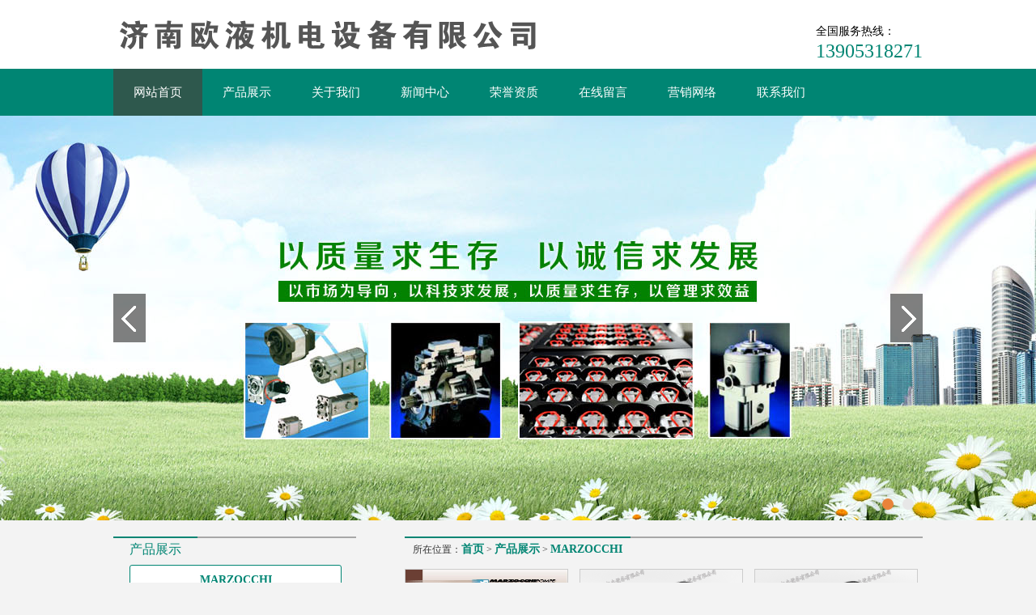

--- FILE ---
content_type: text/html; charset=utf-8
request_url: http://oumeiyy.com/cchanpin/
body_size: 4848
content:
<!doctype html><html lang="zh-CN"><head><meta charset="UTF-8" /><title>MARZOCCHI_济南欧液机电设备有限公司</title><meta name="keywords" content=""><meta name="description" content=""><meta name="viewport" content="width=device-width, initial-scale=1, user-scalable=no, minimum-scale=1, maximum-scale=1" /><link rel="stylesheet" href="/Public/Web/css/css.css" /><link rel="stylesheet" href="/Public/Web/css/network.css" /><style type="text/css">			/*logo高度*/
			
			#top .logo {}
			/*多级菜单导航*/
			
			ul.sm a {
				padding: 0 25px;
			}
			/*一级菜单每个li内边距*/
			
			ul.sm a:hover,
			a.highlighted,
			a:visited.highlighted {
				background-color: #00564b;
				background-image: none;
				background-position: center center;
				background-repeat: no-repeat
			}
			/*鼠标经过背景图片或者颜色*/
			/*banner高度*/
			
			.banner a,
			.fullSlide,
			.fullSlide .bd li,
			.fullSlide .bd li a {
				height: 500px;
			}
			/*banner小图标*/
			
			.fullSlide .hd ul li {
				width: 14px;
				/*宽度*/
				height: 14px;
				border-radius: 50%;
				/*高度*/
				line-height: 999px;
				/*如果显示数字数值跟高度一致，如果不显示数字，数值改成999px*/
				background: #e7e7e7;
				/*背景颜色*/
			}
      .nav{ height:58px;z-index:10;background:#008573}
			
			.fullSlide .hd ul .on {
				background: #e9833a;
				/*背景颜色*/
			}

      .picture_list li a img {
        width: 200px;
        height: 149px;
      }
      .pic-wed, .picture_list li a span {
        width: 200px;
      }

      .image_articles li a .fltp img {
        width: 200px;
        height: 150px;
      }

      .side_about_img img {
        width: px;
        height: px;
      }
		</style><script src="/Public/Web/js/jquery.min.js"></script><!--公用--><script src="/Public/Web/js/script.js"></script><!--公告滚动，产品图片滚动--><script src="/Public/Web/js/zzsc.js" type="text/javascript"></script><script src="/Public/Web/js/superslide.2.1.js"></script><!--焦点图--><script src="/Public/Web/js/common.js"></script><!--导航--><!--[if lte IE 6]><script src="/Public/Web/js/DD_belatedPNG.js"></script><script>  DD_belatedPNG.fix('.img, .toptel, .contact, .contact2'); 
 </script><![endif]--><!–[if lt IE 11]><meta http-equiv="X-UA-Compatible" content="IE=EmulateIE9" /><![endif]–><script>function DrawImage(imgObj, fitWidth, fitHeight, fitType){
    var _width = _height = 0;
    fitType = fitType || 'h';
    var img = new Image();

    img.onload = function(){
        if (img.width > 0 && img.height > 0) {
            if (fitType == 'w') {
                _width = fitWidth;
                _height = (img.height*fitWidth)/img.width;
                _height = _height > fitHeight ? fitHeight : _height;
            } else {
                _height = fitHeight;
                _width = (img.width*fitHeight)/img.height;
                _width = _width > fitWidth ? fitWidth : _width;
            }

            imgObj.style.cssText="width:"+_width+"px;height:"+_height+"px;";
        };

        imgObj.style.visibility = "visible";
    }

    img.src = imgObj.src;
}
</script>
	<style>body{background:;}</style></head><body><!--头部--><div id="top"><div class="container fn-clear"><h1 class="logo"><a href="/" title="济南欧液机电设备有限公司"><img src="/Public/uploads/20180604/5b14de35b6a2c.png" border="0" class="img" alt="开创云全域建站" /></a></h1><div class="toptel fn-right fn-clear"><div  class="tsp editStaticFile" data-pos="Public.header" data-id="h_tel"><span style="font-size: 14px; color: rgb(0, 0, 0);">全国服务热线：<br/></span>13905318271</div></div></div></div><!--导航--><div class="nav"><ul id="main-menu" class="sm"><li class="home"><a href="/">网站首页</a></li><!-- 第一层 --><li><a href="/products/" >产品展示</a><!-- 第二层 --><ul class="sub-menu"><li><a href="/cchanpin/"  >MARZOCCHI</a><!-- 第三层 --><ul class="sub-menu"><li><a href="/cchanping/" >0.25-0.5系列</a></li><li><a href="/cchanpinke/" >1P系列</a></li><li><a href="/cxilie/" >ALP系列</a></li><li><a href="/cxilieg/" >GHP系列</a></li><li><a href="/cchanpinx/" >ALP+GHP系列</a></li><li><a href="/csanjizi/" >ALPC1+GHPC1系列</a></li><li><a href="/cchanpinh/" >ALM系列</a></li><li><a href="/cxiliei/" >GHM系列</a></li><li><a href="/c1xilie/" >EK1P系列</a></li><li><a href="/cxilief/" >ELIKA系列</a></li><li><a href="/cchanpind/" >1HL系列</a></li><li><a href="/cxilien/" >T-SYSTEM系列</a></li></ul></li><li><a href="/cchnapin/"  >HAWE</a><!-- 第三层 --><ul class="sub-menu"><li><a href="/cxilieqi/" >LP系列气控阀</a></li><li><a href="/cxiliesh/" >RZ系列双联油泵</a></li><li><a href="/cxiliega/" >R系列高压柱塞泵</a></li><li><a href="/cxiliezh/" >V系列柱塞泵</a></li><li><a href="/cjincoux/" >紧凑型泵站</a></li></ul></li><li><a href="/cchanpinb/"  >NACHI</a><!-- 第三层 --><ul class="sub-menu"><li><a href="/cyoubeng/" >油泵系列</a></li><li><a href="/cfangxia/" >方向控制阀系列</a></li><li><a href="/cyalikon/" >压力控制阀系列</a></li><li><a href="/cliulian/" >流量控制阀系列</a></li><li><a href="/cbilifaxt/" >叠加阀系列</a></li><li><a href="/cbilifax/" >比例阀系列</a></li><li><a href="/cyougang/" >油缸系列</a></li></ul></li><li><a href="/cchanpink/"  >Oleoweb</a><!-- 第三层 --><ul class="sub-menu"><li><a href="/cgezhong/" >各种插件组成的功能阀块</a></li><li><a href="/cgezhongc/" >各种功能的螺纹电磁阀</a></li><li><a href="/cgezhongl/" >各种功能的油路块</a></li><li><a href="/cgezhongu/" >各种管式阀及板块</a></li><li><a href="/cgezhongq/" >各种螺纹阀及手动泵</a></li><li><a href="/cgezhongn/" >各种三通阀及压力表开关和测压接头</a></li><li><a href="/cgezhonge/" >各种外接手动泵及手动阀</a></li><li><a href="/cluowenc/" >螺纹插装单向阀及管式防爆阀</a></li></ul></li><li><a href="/lT9e3j/"  >STEIMEL</a><!-- 第三层 --><ul class="sub-menu"><li><a href="/cxilieyo/" >SF系列油泵</a></li><li><a href="/cxilieyoy/" >SKK系列油泵</a></li><li><a href="/cxilieyog/" >T系列油泵</a></li></ul></li><li><a href="/uc6CkO/"  >SUNFAB</a></li><li><a href="/b1dtgS/"  >BERARMA</a></li><li><a href="/JM8bxX/"  >VIVOLO</a></li></ul></li><li><a href="/cguanyuw/" >关于我们</a></li><li><a href="/news/" >新闻中心</a></li><li><a href="/crongyuz/" >荣誉资质</a></li><li><a href="/guestbook/" >在线留言</a></li><li><a href="/cyingxia/" >营销网络</a></li><li><a href="/contact/" >联系我们</a></li></ul></div><!--banner--><!--<div style="background-color:#00; background-image:url(/Public/Web/images/banner_bg.jpg); background-repeat:repeat-x" class="banner"><a href="#" style="background:url(/Public/Web/images/banner.jpg) no-repeat center center"></a></div>--><div class="fullSlide fn-relative"><div class="bd"><ul><li style="background-color:; background-image:url(/); background-repeat:repeat-x"><!--背景图片--><a href="" style=" background: url(/Public/uploads/20180604/5b14e686d105c.jpg) no-repeat center center"><!--图片--></a></li><li style="background-color:; background-image:url(/); background-repeat:repeat-x"><!--背景图片--><a href="" style=" background: url(/Public/uploads/20180604/5b14e686d3001.jpg) no-repeat center center"><!--图片--></a></li></ul></div><div class="hd"><ul></ul></div><span class="prev"></span><span class="next"></span><!--公告--></div><script type="text/javascript">$(".fullSlide").hover(function(){
    $(this).find(".prev,.next").stop(true, true).fadeTo("show", 0.5)
},
function(){
    $(this).find(".prev,.next").fadeOut()
});
$(".fullSlide").slide({
    titCell: ".hd ul",
    mainCell: ".bd ul",
    effect: "fold",
    autoPlay: true,
    autoPage: true,
    trigger: "click",
    interTime:2500,//控制banner时间
    startFun: function(i) {
        var curLi = jQuery(".fullSlide .bd li").eq(i);
        if ( !! curLi.attr("_src")) {
            curLi.css("background-image", curLi.attr("_src")).removeAttr("_src")
        }
    }
});
</script><!--主题内容--><div class="total_bg fn-clear"><div class="fn-pt"></div><!-- 开始 --><div class="wide_04 fn-left"><div class="fl-lm-1"><div class="title fn-clear"><h3 class="fn-left">产品展示</h3></div><div class="class"><div class="sidenav"><div class="menuDiv"><h3><a href="javascript:void(0)"  rel='dropmenu8'>MARZOCCHI</a></h3><ul  class="allClass_2"><li><a href="/cchanping/">0.25-0.5系列</a></li><li><a href="/cchanpinke/">1P系列</a></li><li><a href="/cxilie/">ALP系列</a></li><li><a href="/cxilieg/">GHP系列</a></li><li><a href="/cchanpinx/">ALP+GHP系列</a></li><li><a href="/csanjizi/">ALPC1+GHPC1系列</a></li><li><a href="/cchanpinh/">ALM系列</a></li><li><a href="/cxiliei/">GHM系列</a></li><li><a href="/c1xilie/">EK1P系列</a></li><li><a href="/cxilief/">ELIKA系列</a></li><li><a href="/cchanpind/">1HL系列</a></li><li><a href="/cxilien/">T-SYSTEM系列</a></li></ul></div><div class="menuDiv"><h3><a href="javascript:void(0)"  rel='dropmenu8'>HAWE</a></h3><ul  class="allClass_2"><li><a href="/cjincoux/">紧凑型泵站</a></li><li><a href="/cxiliezh/">V系列柱塞泵</a></li><li><a href="/cxiliega/">R系列高压柱塞泵</a></li><li><a href="/cxiliesh/">RZ系列双联油泵</a></li><li><a href="/cxilieqi/">LP系列气控阀</a></li></ul></div><div class="menuDiv"><h3><a href="javascript:void(0)"  rel='dropmenu8'>NACHI</a></h3><ul  class="allClass_2"><li><a href="/cyoubeng/">油泵系列</a></li><li><a href="/cfangxia/">方向控制阀系列</a></li><li><a href="/cyalikon/">压力控制阀系列</a></li><li><a href="/cliulian/">流量控制阀系列</a></li><li><a href="/cbilifaxt/">叠加阀系列</a></li><li><a href="/cbilifax/">比例阀系列</a></li><li><a href="/cyougang/">油缸系列</a></li></ul></div><div class="menuDiv"><h3><a href="javascript:void(0)"  rel='dropmenu8'>Oleoweb</a></h3><ul  class="allClass_2"><li><a href="/cluowenc/">纹插装单向阀及管式防爆...</a></li><li><a href="/cgezhonge/">种外接手动泵及手动阀...</a></li><li><a href="/cgezhongn/">种三通阀及压力表开关和...</a></li><li><a href="/cgezhongq/">各种螺纹阀及手动泵</a></li><li><a href="/cgezhongu/">各种管式阀及板块</a></li><li><a href="/cgezhongl/">各种功能的油路块</a></li><li><a href="/cgezhongc/">各种功能的螺纹电磁阀</a></li><li><a href="/cgezhong/">种插件组成的功能阀块...</a></li></ul></div><div class="menuDiv"><h3><a href="javascript:void(0)"  rel='dropmenu8'>STEIMEL</a></h3><ul  class="allClass_2"><li><a href="/cxilieyo/">SF系列油泵</a></li><li><a href="/cxilieyoy/">SKK系列油泵</a></li><li><a href="/cxilieyog/">T系列油泵</a></li></ul></div><div class="menuDiv"><h3><a href="/uc6CkO/"  rel='dropmenu8'>SUNFAB</a></h3></div><div class="menuDiv"><h3><a href="/b1dtgS/"  rel='dropmenu8'>BERARMA</a></h3></div><div class="menuDiv"><h3><a href="/JM8bxX/"  rel='dropmenu8'>VIVOLO</a></h3></div></div></div></div><div class="fn-pt"></div><div class="fl-lm-2 editPage" data-pos="Public.sider" data-id="lcontact"><div class="title fn-clear"><h3 class="fn-left" data-title="lcontact">联系我们</h3><a class="more" data-more="lcontact" href="/contact/"></a></div><div class="contact2"><div class="contactp" data-content="lcontact"><p style="white-space: normal;">电话：0531-87150059 &nbsp;87150079</p><p style="white-space: normal;"><span style="font-family: 微软雅黑, " microsoft="" font-size:="">24小时技术服务电话：13905318271</span></p><p style="white-space: normal;"><span style="font-family: 微软雅黑, " microsoft="" font-size:="">电子邮件：oumeiyy@126.com</span></p><p style="white-space: normal;"><span style="font-family: 微软雅黑, " microsoft="" font-size:="">网址：www.oumeiyy.com</span></p><p style="white-space: normal;"><span style="font-family: 微软雅黑, " microsoft="" font-size:="">地址1：山东省济南市槐荫区美里东路3000号德迈国际信息产业园48号楼102</span></p><p style="white-space: normal;"><span style="font-family: 微软雅黑, " microsoft="" font-size:="">地址2：山东省济南市槐荫区阳光新路阳光一百四期T3-1305</span></p><p style="white-space: normal;"><br/></p></div></div></div><div class="fn-pt"></div><div  class="fl-lm-3 huobao editStaticFile" data-pos="Public.sider" data-id="huobzs"><a href="/contact/"><img src="/Public/Web/images/ad.jpg"/></a></div></div><script type="text/javascript">$(function($) {
  $(".class ul").css({'display':"none"});
  $(".class ul").addClass('fn-clear');
  $(".class ul li").addClass('fn-clear');
  $(".move_sider").hover(function(){           
    $(this).find('ul').slideDown("slow");    
  },function(){
    $(this).find('ul').css({display: "none"});
  });
});
</script><div class="wide_03 fn-right"><div class="title2 fn-clear"><h3 class="fn-left">所在位置：<a href="/" style="float:none"><strong>首页</strong></a>&nbsp;>&nbsp;<a href="/products/" style="float:none"><strong>产品展示</strong></a>&nbsp;>&nbsp;<a href="/cchanpin/" style="float:none"><strong>MARZOCCHI</strong></a></h3></div><ul class="picture_list fn-clear"><li><a href="/cxilieg/7/"><div class="pic-wed"><img src="/Public/uploads/20180604/5b14d4fd16087.JPG" alt="GHP系列齿轮油泵" onload="setImgMiddle(this);" /></div><span>GHP系列齿轮油泵...</span></a></li><li><a href="/cxilieg/214/"><div class="pic-wed"><img src="/Public/uploads/20180718/5b4edd97540ed.jpg" alt="GHP系列" onload="setImgMiddle(this);" /></div><span>GHP系列</span></a></li><li><a href="/cxilieg/215/"><div class="pic-wed"><img src="/Public/uploads/20180718/5b4eddbad75eb.jpg" alt="GHP系列" onload="setImgMiddle(this);" /></div><span>GHP系列</span></a></li><li><a href="/cxilieg/216/"><div class="pic-wed"><img src="/Public/uploads/20180718/5b4eddcbe9a2a.jpg" alt="GHP系列" onload="setImgMiddle(this);" /></div><span>GHP系列</span></a></li><li><a href="/cxilieg/217/"><div class="pic-wed"><img src="/Public/uploads/20180718/5b4edde0160b2.jpg" alt="GHP系列" onload="setImgMiddle(this);" /></div><span>GHP系列</span></a></li><li><a href="/cxilieg/219/"><div class="pic-wed"><img src="/Public/uploads/20180718/5b4ede0a4d9c3.jpg" alt="GHP系列" onload="setImgMiddle(this);" /></div><span>GHP系列</span></a></li><li><a href="/cchanpinke/113/"><div class="pic-wed"><img src="/Public/uploads/20180605/5b15fcbd95319.jpg" alt="1P系列" onload="setImgMiddle(this);" /></div><span>1P系列</span></a></li><li><a href="/cxilief/15/"><div class="pic-wed"><img src="/Public/uploads/20180604/5b14da39b95b8.JPG" alt="ELIKA系列螺杆齿轮油泵！" onload="setImgMiddle(this);" /></div><span>ELIKA系列螺杆齿轮...</span></a></li><li><a href="/cxilieg/218/"><div class="pic-wed"><img src="/Public/uploads/20180718/5b4eddf9234a5.jpg" alt="GHP系列" onload="setImgMiddle(this);" /></div><span>GHP系列</span></a></li></ul><div class="global_page mt20"><span>共114条记录 1/13页</span>   <span class='current'>1</span><a href='/cchanpin/p/2'>2</a><a href='/cchanpin/p/3'>3</a><a href='/cchanpin/p/4'>4</a><a href='/cchanpin/p/5'>5</a> <a href='/cchanpin/p/2'>下一页</a> <a href='/cchanpin/p/13' >末页</a> </div></div><!-- 结束 --><div class="fn-pt"></div></div><!--版权--><!--版权--><div class="copyright"><div class="container foot-bg"><div class="editStaticFile" data-pos="Public.footer" data-id="copyright"><p>版权所有：济南欧液机电设备有限公司 技术支持：开创云</p><p> 		<a target="_blank" href="http://www.beian.gov.cn/portal/registerSystemInfo?recordcode=37010402001195" style="display:inline-block;text-decoration:none;height:20px;line-height:20px;"><img src style="float:left;"/></a><a target="_blank" href="http://www.beian.gov.cn/portal/registerSystemInfo?recordcode=37010402001195" style="display: inline-block; text-decoration-line: none; height: 20px; line-height: 20px;"><img src="http://oumeiyy.com/Public/js/ueditor/php/upload/20220317/16474862892206.png" title="微信图片_20211224155905.png"/>鲁公网安备 37010402001195号</a></p><p></p></div>ICP备案编号:<a target="_blank" href="http://beian.miit.gov.cn/">鲁ICP备13028601号-1    		 	</a></div></div><script src="/Public/Web/js/menuswitch.js" type="text/javascript" charset="utf-8"></script><script language="javascript">	var mSwitch = new MenuSwitch("menuDiv");
	mSwitch.setDefault(0);
	mSwitch.setPrevious(true);
	mSwitch.init();
</script></body></html>

--- FILE ---
content_type: text/css
request_url: http://oumeiyy.com/Public/Web/css/css.css
body_size: 7635
content:
html,body,div,dl,dt,dd,ul,ol,li,h1,h2,h3,h4,h5,h6,pre,code,form,fieldset,legend,input,textarea,p,blockquote,th,td,hr,button,article,aside,details,figcaption,figure,footer,header,hgroup,menu,nav,section{margin:0;padding:0}
html{width:100%;min-width:1000px;*overflow-x:hidden}
img{border:0 none;vertical-align:top}
ul, li{list-style-type:none}
h1, h2, h3, h4, h5, h6{font-size:14px}
body, input, select, button, textarea{font-size:12px;font-family:\5B8B\4F53, Arial, Helvetica, sans-serif}
button{cursor:pointer}
body{background:#f3f3f3;color:#333;line-height:1.2;font-family:"微软雅黑";}
em{font-style:normal;}
a, a:link, a:visited{text-decoration:none;}
a:active, a:hover{text-decoration:none;color:#008573}
a:focus{-moz-outline-style:none;outline: none;}
a{
	color:#666;
}
.fn-clear:after{visibility:hidden;display:block;font-size:0;content:" ";clear:both;height:0}
.fn-clear{zoom:1}
.clear{diplay:block!important;float:none!important;clear:both;overflow:hidden;width:auto!important;height:0!important;margin:0 auto!important;padding:0!important;font-size:0;line-height:0}
.fn-left, .fn-right{display:inline;float:left}
.fn-right{float:right}
.fn-relative{position:relative}
.fn-absolute{position:absolute}
.fn-pt{display:block;height:20px;overflow:hidden;zoom:1;clear:both}
.fn-pt2{display:block;height:10px;overflow:hidden;zoom:1;clear:both}
.container{width:1000px;margin:0px auto}
.container1{width:1000px;margin:0px auto;overflow: hidden;}
.total_bg{width:1000px;margin:0px auto;}
/*top*/
#top{background:#fff;}
#top .logo{display:table-cell;vertical-align:middle;text-align:left;float:left;display:inline}	
#top .logo img{vertical-align:middle}
.toptel{font-family:\5FAE\8F6F\96C5\9ED1;font-size:14px;margin-top:21px;color:#008573;}
.toptel em{display:block;float:left;font-style:normal;color:#000;}
.toptel .tsp{font-size:24px;display:block;float:left}
/*多级菜单导航*/

#main-menu{position:absolute;width:1000px;left:50%;margin-left:-500px;font-family:\5FAE\8F6F\96C5\9ED1;font-size:15px;z-index:10000}
ul.sm,ul.sm li{display:block;line-height:normal;direction:ltr}
ul.sm li{position:relative;float:left;}
ul.sm li img{vertical-align:middle;margin-right:15px}
.home{background-color:#2e584d;_height:43px;float:left;_padding-top:15px}
ul.sm a, ul.sm a:link, ul.sm a:visited{display:block;line-height:58px;white-space:nowrap;color:#fff}
ul.sm a:hover, a.highlighted, a:visited.highlighted{color:#fff}
.sub-menu{background:#565656}
ul.sm ul{position:absolute;top:-9999px;left:-800px;width:100px;z-index:1000}
ul.sm ul li a, ul.sm ul li a:link, ul.sm ul li a:visited{color:#fff;height:auto;text-align:left;line-height:36px}/*2级3级颜色*/
ul.sm ul li{background:none}
ul.sm-rtl{direction:rtl}
ul.sm-rtl li{float:right}
ul.sm ul li,ul.sm-vertical li{float:none}
ul.sm ul a,ul.sm-vertical a{white-space:normal;background:none}
ul.sm ul.sm-nowrap>li>a{white-space:nowrap}
ul.sm:after{content:"\00a0";display:block;height:0;font:0/0 serif;clear:both;visibility:hidden;overflow:hidden}
/*banner*/
.banner{text-align:center}
.banner a{display:block}
.fullSlide{width:100%;position:relative}
.fullSlide .bd{margin:0px auto;position:relative;z-index:0;overflow:hidden}
.fullSlide .bd ul{width:100% !important}
.fullSlide .bd li{width:100% !important;overflow:hidden;text-align:center}
.fullSlide .bd li a{display:block}
.fullSlide .hd{width:1000px;position:relative;margin:0 auto}
.fullSlide .hd ul{position:absolute;z-index:1;bottom:10px;right:0}
.fullSlide .hd ul li{cursor:pointer;display:inline-block;*display:inline;zoom:1;margin-right:11px;overflow:hidden;text-align:center;color:#333}
.fullSlide .hd ul .on{color:#fff}
.fullSlide .prev,.fullSlide .next{display:inline;position:absolute;z-index:1;top:50%;margin-top:-30px;left:50%; margin-left:-500px;z-index:1;width:40px;height:60px;background:url(../images/slider-arrow.png) -126px -137px #000 no-repeat;cursor:pointer;filter:alpha(opacity=50);opacity:0.5;}
.fullSlide .next{left:auto;right:50%; margin-right:-500px;background-position:-6px -137px}
/*公告*/
.posta{width:100%;overflow:hidden;background:url(../images/blackop.png);position:absolute;bottom:0px;}
#post{height:50px;position:relative}
#post .post{height:50px;float:left}
.announ2{color:#e9833a;}
.announ2 .antitle{font-size:14px;font-family:\5FAE\8F6F\96C5\9ED1;line-height:50px;color:#e9833a}
#scrollDiv{width:650px;height:50px;line-height:50px;overflow:hidden;float:left;font-size:12px;font-family:\5B8B\4F53}
#scrollDiv li{height:50px;padding-left:10px}
#scrollDiv li a{color:#fff}
#post form{margin-top:12px;margin-right:10px}
#post form span{display:block;font-size:14px;line-height:26px;color:#fff;font-family:\5FAE\8F6F\96C5\9ED1;margin-right:10px}
/*搜索*/
.search{float:left;margin-left:30px;margin-top:20px; position: relative;}
.search .searcha{width:240px;height:32px;line-height:32px;border:6px solid #164545;color:#333;background:url(../images/pr-5.png) no-repeat 215px center #fff;border-radius:40px;font-size:14px;padding-left:20px;}
.search .botton{background:url(../images/search.gif) no-repeat left center;width:31px;height:26px;border:none;cursor:pointer; outline:none}
.lianx{width:253px;height:88px;background:url(../images/pr-4.png) no-repeat left center;float:right;font-size:30px;color:#fff;position: relative;}
.lianx .stel{margin-top: 46px;margin-left: 24px;}
.imgk{
	display: block;
	position: absolute;
	width: 30px;
	height: 30px;
	top: 6px;
	right: 13px;
}
/*宽度*/
.wide_01{width:250px}
.wide_02{width:420px}
.wide_03{width:640px}
.wide_04{width:300px}
.marg{margin-left:20px}
/*标题*/
.title{border-top:2px solid #a7a7a7;line-height:28px;height:28px;padding-bottom:5px}
.title h3{border-top:2px solid #008573; float: left; display:inline-block;*display:inline;*zoom:1;margin-top:-2px;font-size:16px;color:#008573;font-family:\5FAE\8F6F\96C5\9ED1;padding:0 20px;font-weight:normal}
.title .more{background:url(../images/more.gif) no-repeat right center;float:right;height:28px;width:35px;display:block;margin-right:10px;display:inline}
.title2{border-top:2px solid #a7a7a7;line-height:28px;height:28px;padding-bottom:5px}
.title2 h3{border-top:2px solid #008573;display:inline-block;*display:inline;*zoom:1;margin-top:-2px;font-size:12px;padding:0 10px;font-weight:normal}
.title2 h3 a{
	color:#888;
}
.title2 strong{font-size:14px;color:#008573}
/*产品*/
.prod{width:1000px;margin:30px auto;overflow:hidden;}
.prod ul{width:100%;overflow:hidden;}
.prod ul li{width:216px;padding:10px;background:#fff;float:left;margin-right:10px;margin-bottom:10px;}
.prod ul li img{display:block;border:1px solid #ddd;width:214px;}
.prod ul li img:hover{
	border:1px solid #008573;
}
.prod ul li span{display:block;width:100%;font-size:16px;color:#000;line-height:18px;margin-top:10px;text-align:center; text-overflow:ellipsis;  white-space:nowrap; overflow: hidden; }
.zuid{width:100%;background:#fff;overflow:hidden;}
.about_1{float:left;background:url(../images/pro-3.jpg) no-repeat;width:28px;padding:42px 20px;color:#fff;font-size:26px;line-height:36px; }
.about_2{float:left;margin-left:40px;width:500px;}
.zhengt{width:100%;overflow:hidden;}
.zhengt span{display:block;float:left;font-size:22px;color:#333;}
.zhengt a{display:block;float:right;font-size:14px;color:#fff;line-height:24px;padding:0px 6px;background:#23201d;border-radius:5px;}
.about_2 .p_about{width:100%;text-indent:2em;font-size:15px;line-height:30px;color:#666;margin-top:10px;}
.about_3{float:right;padding:2px;border:1px solid #008573;width:350px;}
.about_3 img{display:block;width:100%;}
.tupi{overflow: hidden; position: relative;width:100%;height:149px;background:url(../images/pro-4.jpg) no-repeat center center;}
.width1000ab{width:1000px;margin:61px auto 30px auto;overflow:hidden;}
.tupile{width:245px;float:left;overflow:hidden;background:#fff;}
.produ{margin-left:20px;overflow:hidden;}
.produ span{display:block;font-size:26px;color:#000;line-height:34px;margin-top:10px;}
.produ em{display:block;font-size:20px;color:#e9833a;font-weight:bold;line-height:34px;margin-bottom:10px;}
/*content start*/
.content{ width:1000px; margin:0 auto; overflow:hidden;background:#FFF;}
.bgwhite{background:#fff;}
/*content3 start*/
.content3{ overflow:hidden;}
.models{ width:1000px; }
.models .content3_title{overflow:hidden;float:left;width:243px;border:1px solid #ddd;background:#fff; margin-bottom: 20px;}
.models .content3_title ul{width:100%;overflow:hidden;padding:0px 20px;box-sizing:border-box;}
.models .content3_title li{cursor:pointer;font-size:14px;color:#333;line-height:48px;width:200px;background:url(../images/right.png) no-repeat right center;border-bottom:1px solid #ddd; text-overflow:ellipsis;  white-space:nowrap; overflow: hidden; }
.models .content3_title .hover{color:#e9833a;}
.models .content3_title:hover{color:#e9833a;}
.contentbox{float:right;width:725px;}
.contentbox ul{ margin-left:10px; overflow:hidden;}
.contentbox ul{ margin-top:10px;}
.contentbox ul{ margin-top:20px;}
.contentbox li{float:left; width:220px; text-align:center;margin-right:20px;margin-bottom:20px;}
.contentbox li a{display:block;}

.contentbox li img{padding:3px;}
.contentbox li span{display:block;width:220px;text-align:center;font-size:15px;line-height:34px;background:#000;color:#fff;margin-top:2px;text-overflow:ellipsis;  white-space:nowrap; overflow: hidden;  }
.contentbox ul{ margin-left:5px;}
.contentbox li img{ padding:2px;-webkit-transition: 1s;
	-moz-transition: 1s;
	-ms-transition:1s;
	-o-transition:1s;
	transition:1s;}
.contentbox li img:hover{
	transform:rotate(6deg);
-ms-transform:rotate(6deg); /* IE 9 */
-webkit-transform:rotate(6deg); /* Safari and Chrome */
} 	
}
.contentbox li p{ line-height:30px; height:30px;}
.bordern{border:none !important;}
/*新闻中心*/
.zuid1{width:100%;background:url(../images/pro-6.jpg) no-repeat center center;background-size:cover;}
.width1000{width:1000px;margin:0 auto;overflow:hidden;}
.news{width:100%;text-align:center;font-size:26px;color:#008573;line-height:48px;padding-top:3px;}
.news1{text-transform:uppercase;width:100%;text-align:center;font-size:19px;color:#008573;font-weight:bold;line-height:30px;}
.line1{display:block;margin:0 auto;}
.more1{width:85px;display:block;text-align:center;font-size:14px;line-height:30px;border-radius:5px;background:#000;color:#fff;margin:6px auto 17px auto;}
.more1 a{color:#fff;}
.more1:hover{color:#fff;	background:#333;}
.news2{width:520px;float:left;overflow:hidden;margin-top:20px;background:url(../images/pro-8.jpg) no-repeat right top;}
.newsch{width:100%;overflow:hidden;}
.newsch1{width:520px;overflow:hidden;}
.newsch1_le{width:100px;float:left;background:#008573;color:#fff;padding:2px 0px 8px 0px;}
.newsch1_le span{display:block;width:100%;text-align:center;font-size:40px;text-shadow:0px 2px 10px #000;line-height:60px;}
.newsch1_le em{display:block;width:100%;text-align:center;font-size:14px;line-height:30px;}
.newsch1_le b{display:block;width:50%;margin:0 auto;background:#fff;height:1px;}
.newsch1_ri{float:right;width:400px;}
.newsch1_ri a{display:block;font-size:16px;font-weight:bold;color:#ff6600;line-height:30px;}
.newsch1_ri a:hover{color:#ea6a0f;}
.newsch1_ri p{display:block;font-size:14px;color:#666;line-height:24px;margin-top:20px;}
.xinwl{width:100%;clear:both;margin-top:20px;}
.xinwl li{overflow:hidden;margin-bottom:20px;}
.xinwl li a{display:block;width:100%;background:#f3f3f3;overflow:hidden;}
.xinwl li a:hover{background: #fff;}
.xinwl li span{display:block;width:80%;padding-left:6px;box-sizing:border-box;font-size:12px;float:left;line-height:24px;color:#333;white-space:nowrap;/* 不换行 */
overflow:hidden;/* 内容超出宽度时隐藏超出部分的内容 */
text-overflow:ellipsis;}
.newsch2{width:460px;float:right;margin-top:20px;padding-bottom:20px;}
.xinwl li em{display:block;width:20%;float:left;text-align:center;font-size:12px;line-height:24px;color:#333;}
.slide{width:400px;height:300px;float:right;overflow:hidden;position:relative;}
.slide .img-div{position:absolute;top:0;left:0;width:11500px;}
.slide .img-div img{float:left;}
.slide img{display:block;width:396px;border:2px solid #e9833a;}
.slide-btn{height:20px;line-height:20px;position:absolute;bottom:2px;z-index:11;text-align:center;right:0;}
.slide-btn a{display:block;float:right;background:#e9833a;color:#fff;font-size:12px;line-height:20px;width:20px;text-align:center;margin-right:2px;float:left;}
.slide-btn a.hover{color:#fff;background:#e9833a;}
.zuid2{width:100%;overflow:hidden;background:#ede6e1;padding:20px 0px;}
.rongy{width:100%;overflow:hidden;}
.width490{width:490px;}
.rongy{display:block;font-size:26px;color:#000;font-weight: normal;}
.rongy a{display:block;font-size:14px;color:#fff;float:right;width:86px;text-align:center;line-height:26px;background:#000;border-radius:5px;margin-top:5px;}
.rongy a:hover{background:#333;}
.rongy1 img{margin-right:28px;margin-top:40px;width:227px;height:160px;border:1px solid #e9833a;}
.mr0{margin-right:0px !important;}
.lixiw{
	position: relative;
}
.lixiw .zixun{
	display: block;
	font-size: 24px;
	color:#fff;
	background:#008573;
	padding:15px 0px 15px 60px;
	margin-top:40px;
}
.lixiw img{
	display: block;
	position: absolute;
	left:-2px;
	top:50px;
	}
.lixiw .dizhi .addre{
	display: block;
	font-size: 20px;
	color:#000;
	background:none;
	margin-top:25px;
	padding:0px 0px 0px 60px;
	margin-bottom: 10px;
}
.xinw2{width:100%;clear:both;margin-top:20px;}
.xinw2 li{overflow:hidden;margin-bottom:20px;}
.xinw2 li a{display:block;width:100%;background:#fff;overflow:hidden;}
.xinw2 li a:hover{background: #ede6e1;}
.xinw2 li span{display:block;width:80%;padding-left:6px;box-sizing:border-box;font-size:12px;float:left;line-height:24px;color:#333;white-space:nowrap;/* 不换行 */
overflow:hidden;/* 内容超出宽度时隐藏超出部分的内容 */
text-overflow:ellipsis;}
.xinw2 li em{display:block;width:20%;float:left;text-align:center;font-size:12px;line-height:24px;color:#333;}
.cases{display:block;margin:20px auto;}
.width100{width:100%;}
.bgf2{background:#f2f2f2;}
.mt20{margin-top:20px;}
/*图片滚动*/
.d1{width:250px;height:188px;overflow:hidden;position:relative;float:left}  
.d1 ul{display:none}  
.d1 p{height:188px;overflow:hidden}
.d1 img{width:250px;height:188px}
.d2{width:100%;height:188px;overflow:hidden}
.num_list{position:absolute;width:100%;left:0px;bottom:-1px;color:#FFFFFF;font-size:12px;height:32px;overflow:hidden}  
.num_list span{display:inline-block;height:32px;padding-left:6px;line-height:24px}
.button{position:absolute;z-index:1000;right:10px;bottom:10px;font-size:12px}  
.button a{display:block;line-height:14px;float:left;padding:2px 6px;margin-right:5px;text-decoration:none;cursor:pointer;background:#e3e3e3;color:#333}  
.button .b2{color:#fff;background-color:#008573} 
/*文字列表*/
.list li{width:100%;border-bottom:dashed 1px #b1b1b1}
.list li a, .list li a:link, .list li a:visited{display:block;color:#666;line-height:37px;height:37px;padding-left:10px}
.list li span{float:right;text-align:right;line-height:37px;color:#999;padding-right:10px}
.list li a:hover{ color: #008573;}
/*联系*/
.contact, .contact2{/* background:url(../images/contact.png) no-repeat right top */;line-height:32px; min-height:187px;}
.contact p{width:190px;margin-left:10px}
.contact2 .contactp{width:240px;margin-left:10px}
/*图片无缝滚动*/
a.products_style, a:link.products_style, a:visited.products_style{background:#008573;width:33px;color:#fff;display:block;font-size:20px;height:155px;letter-spacing:4px;font-family:\5FAE\8F6F\96C5\9ED1;padding-left:14px;padding-top:61px}
.scrollleft{width:912px;border:#e5e5e5 solid 1px;border-left:none;background:#f9f9f9;padding:20px 0px 9px 0px}
.scrollleft li{float:left;display:inline;width:203px;text-align:center;margin:0 10px}
.scrollleft img{width:203px;height:152px}
.scrollleft span{display:block;text-align:center;font-size:14px;line-height:33px}
/*图片列表*/
.picture_list{margin-right:-20px}
.picture_list li{float:left;margin:5px 14px 0 0;display:inline}
.picture_list li a{display:block}
.picture_list li a img{width:200px;height:149px}
.picture_list li a span{display:block;font-size:14px;text-align:center;line-height:33px; width: 200px;text-overflow:ellipsis;  white-space:nowrap; overflow: hidden; }
/*关于我们*/
.about{line-height:26px}
/*友情链接*/
.link_title{display:inline-block;font-size:14px;float:left;font-family:\5FAE\8F6F\96C5\9ED1;color:#fff;line-height:46px;height:46px;}
.link{float: left;font-size:12px;color:#fff;line-height:46px;}
.link li{float:left;color:#fff;display:inline;margin-right:10px;margin-left:10px;}
.link li a{
	color:#fff;
}
.bgl{
	background: #008573;
}
/* 翻页*/
.global_page {clear:both;width:680px;margin:20px auto;height:auto;text-align:center;padding:14px 0 10px;font-family:"宋体";font-size:12px;}
.global_page a, .global_page a:link, .global_page a:visited, .global_page a:hover, .global_page a:active {border:solid 1px #ccc;padding:5px 9px;color:#333;text-decoration:none}
.global_page a:hover {border:solid 1px #333;background-color:#FFF}
.global_page span {background-color:#008573;padding:6px 10px;color:#FFF}

.link img{width:99px;height:35px;margin-top:5px!important;*margin-top:0px!important;_margin-top:5px}
/*版权*/
.copyright{background:#23201d;text-align:center;line-height:30px;color:#fff;padding:10px 0}
/*分类*/
.class ul li{margin-top:10px}
.class ul li a, .class ul li a:link, .class ul li a:visited{font-weight: normal;}
.class ul li ul li{}
.class ul li ul li a, .class ul li ul li a:link, .class ul li ul li a:visited{display:block;border:1px solid #888;color:#888;border-radius:3px;width:260px;height:36px;text-align:center;line-height:36px;font-size:14px;}
/*内页*/
.side_about{margin-top:10px;}
.side_about_img{text-align:center;padding-bottom:10px}
.side_about_img img{max-width:600px;max-height:inherit;width:expression(this.width > 600 ? "600px" :this.width)}
.side_about h2{text-align:center;line-height:40px;font-size:18px;color:#008573}
.side_about h3{text-align:center;font-size:12px;font-weight:normal;padding-bottom:10px;color:#999}
.side_about_content{font-size:12px;line-height:30px;padding:10px}
.side_about_content img{max-width: 100%}
.apply{text-align:center}
.apply a, .apply a:link, .apply a:visited{width:102px;height:32px;display:inline-block;line-height:32px;color:#fff;font-size:14px;background: #00564B;border-radius: 5px;}
.side_about_jop{line-height:30px}
.side_about_jop .input{height:25px;line-height:25px;width:200px;border:#ccc solid 1px;padding:0 5px}
.side_about_jop span{color:#ff0000;margin-left:10px}
.side_about_jop .textarea{width:470px;height:100px;border:#ccc solid 1px;resize:none;margin-top:5px;padding:5px}
.side_about_jop select{height:25px;line-height:25px;border:#ccc solid 1px}
.bd3{background: #00564B;border-radius: 5px;width:102px;height:32px;border:medium none;color:#fff;line-height:32px;cursor:pointer}
.biaoge{line-height:35px;background:#fff;border-top:1px #eee solid;border-right:1px #eee solid}
.biaoge th{border-bottom:1px #eee solid;border-left:1px #eee solid}
.biaoge td{border-bottom:1px #eee solid;border-left:1px #eee solid}
.biaoge a, .biaoge a:link, .biaoge a:visited{color:#008573}
.huobao img{width:300px;height:auto}
/*留言*/
.message{float:left;height:auto;padding-left:10px;}
.message li{float:left;height:40px;margin:0;padding:0;width:700px; margin-bottom: 10px;}
.message li input{border:1px solid #e8e6e6;height:40px;line-height:40px;width:400px; padding: 0 16px; color: #666866; border-radius:3px; background: rgba(255,255,255,0.8);}
.message li p.message_title{float:left;height:40px;line-height:40px;text-align:right;width:100px}
.message li p.message_title .c_red{color:#F00}
.message li p.message_content{float:left;width:500px}
.message li.contentb{float:left;height:160px;width:700px}
.message li.contentb textarea{height:120px;width:460px; resize:none; border-radius:3px ;background: rgba(255,255,255,0.8); padding:16px; color: #666866;}
.message li.yzm{float:left;height:60px;width:700px}
.message li p.message_yzminput{float:left;height:40px;width:160px}
.message li p.message_yzminput input{width:120px}
.message li p.message_yzmico{float:left;height:40px;width:122px; border: 1px solid #f2eeed; margin-left: 16px;}
.message li p.message_yzmico img{ width: 100%;}
.message li p.message_sub{float:left;height:45px;width:200px;}
.message li p.message_sub .tijiao-an{float:left;height:45px;width:150px; font-size: 14px; display: block; border-radius:3px ; color: #fff; background: #008573; line-height: 45px;text-align: center; font-family: "微软雅黑";}
.message_content textarea{border:1px solid #e8e6e6}
.tijiao{width:100px;display:block;font-size:16px;line-height:40px;text-align:center;color:#fff !important;background:#008573;border-radius:4px;}

/*搜索结果*/
.seach{line-height:30px;padding-left:10px;background:#eee;text-align:center;}
.seach span{padding:0 10px;color:#008573}

/*分页*/
div.msdn{text-align:center;margin-top:30px}
div.msdn a{margin:0px 3px;text-decoration:none;border:1px solid #999;padding:5px 8px 4px 7px;display:inline-block;background:#fff}
div.msdn a:hover{border:1px solid #999;background:#eee}
div.pagination a:active{border:1px solid #999}
div.msdn span.current{font-weight:bold;margin:0px 3px;border:1px solid #999;padding:5px 8px 4px 7px;background:#eee;display:inline-block}
/*图文列表*/
.image_articles li{border-bottom:#e6e6e6 solid 1px;padding:15px 10px}
.image_articles li a{display:block;line-height:24px}
.image_articles li a .fltp{float:left;width:200px; text-align: center; border: 1px solid #ccc; margin-left: 0; background: #fff;}
.image_articles li a .fltp img{width:200px;height:150px; text-align: center; vertical-align: middle;}


.image_articles li a div{float:left;width:380px;margin-left:20px}
.image_articles li a div h3{line-height:30px}
.image_articles li a div span{background:#00564B;border-radius:5px;display:block;width:102px;height:32px;text-align:center;color:#fff;line-height:32px;font-size:14px;margin-top:5px}

/*修改样式*/
#con_two_1 .tpys , #con_two_2 .tpys , #con_two_3 .tpys , #con_two_4 .tpys ,#con_two_5 .tpys , #con_two_6 .tpys ,
#con_two_7 .tpys, #con_two_8 .tpys, #con_two_9 .tpys{ border:1px solid #e0e0e0;}
.foot-bg a{ color: #fff;}
.fl-lm-1, .fl-lm-2 , .fl-lm-3{ float: left; width: 100%; }
.menuDiv a {display:block;background:#fff;width:260px;height:36px;text-align:center;line-height:36px;font-size:14px;margin-left:20px;border:1px solid #008573;color:#008573;border-radius:3px;}
.allClass_2 a{ font-size: 14px; width: 260px; display: block; color: #008573; background: #fff;border: none; text-overflow:ellipsis;  white-space:nowrap; overflow: hidden; }
.sidenav .menuDiv{ margin-bottom: 10px;}
.menuDiv h3{ display: block;}
.pic-wed{ width: 200px; border: 1px solid #ccc; text-align: center; background: #fff;}

/*广告位图片展示*/
.tp-list{width: 1000px; margin: 10px auto; overflow: hidden;}
.tp-list .tp-1{ float: left; width: 486px; height: 182px; margin-right: 6px; margin-bottom: 4px; cursor: pointer;}
.tp-list .tp-2{ float: left; width: 241px; height: 182px; margin-right: 6px; margin-bottom: 4px;cursor: pointer;}
.tp-list .tp-3{ float: left; width: 245px; height: 182px; margin-right: 2px; margin-bottom: 4px;cursor: pointer;}


--- FILE ---
content_type: application/javascript
request_url: http://oumeiyy.com/Public/Web/js/menuswitch.js
body_size: 877
content:
	function MenuSwitch(className){		
		this._elements = [];
		this._default = -1;
		this._className = className;
		this._previous = false;
	}
	MenuSwitch.prototype.setDefault = function(id){
		this._default = Number(id);
	}
	MenuSwitch.prototype.setPrevious = function(flag){
		this._previous = Boolean(flag);
	}
	MenuSwitch.prototype.collectElementbyClass = function(){
		this._elements = [];
		var allelements = document.getElementsByTagName("div");
		for(var i=0;i<allelements.length;i++){
			var mItem = allelements[i];
			if (typeof mItem.className == "string" && mItem.className == this._className){
				var h3s = mItem.getElementsByTagName("h3");
				var uls = mItem.getElementsByTagName("ul");
				if(h3s.length == 1 && uls.length == 1){
					h3s[0].style.cursor = "hand";					
					if(this._default == this._elements.length){
						uls[0].style.display = "block";	
					}else{
						uls[0].style.display = "none";	
					}
					this._elements[this._elements.length] = mItem;
				}				
			}
		}
	}
	MenuSwitch.prototype.open = function(mElement){
		var uls = mElement.getElementsByTagName("ul");
		uls[0].style.display = "block";
	}
	MenuSwitch.prototype.close = function(mElement){
		var uls = mElement.getElementsByTagName("ul");
		uls[0].style.display = "none";
	}
	MenuSwitch.prototype.isOpen = function(mElement){
		var uls = mElement.getElementsByTagName("ul");		
		return uls[0].style.display == "block";
	}
	MenuSwitch.prototype.toggledisplay = function(header){
		var mItem;
		if(window.addEventListener){
			mItem = header.parentNode;
		}else{
			mItem = header.parentElement;
		}
		if(this.isOpen(mItem)){
			this.close(mItem);
		}else{
			this.open(mItem);
		}		
		if(!this._previous){
			for(var i=0;i<this._elements.length;i++){
				if(this._elements[i] != mItem){				
					var uls = this._elements[i].getElementsByTagName("ul");
					uls[0].style.display = "none";		
				}
			}
		}
	}	
	MenuSwitch.prototype.init = function(){		
		var instance = this;
		this.collectElementbyClass();
		if(this._elements.length==0){
			return;
		}
		for(var i=0;i<this._elements.length;i++){
			var h3s = this._elements[i].getElementsByTagName("h3");			
			if(window.addEventListener){
				h3s[0].addEventListener("click",function(){instance.toggledisplay(this);},false);
			}else{
				h3s[0].onclick = function(){instance.toggledisplay(this);}
			}
		}
	}